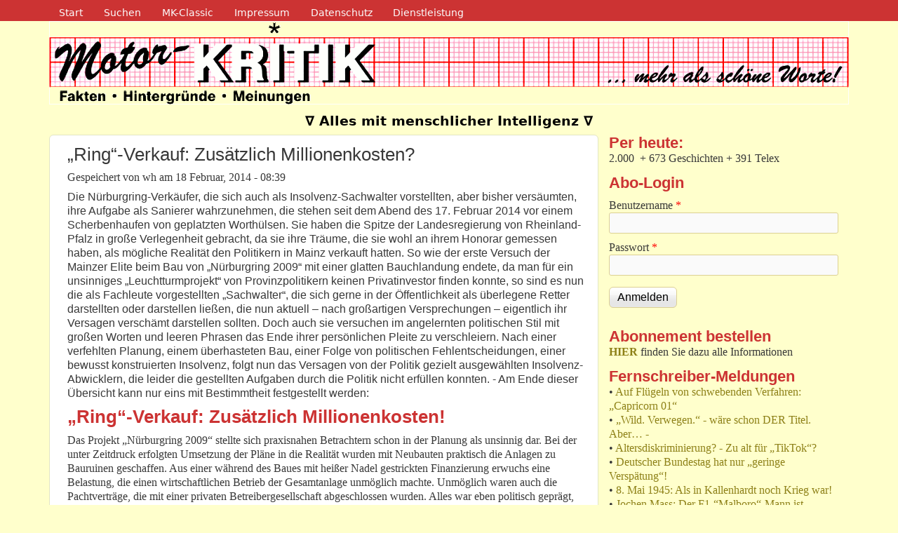

--- FILE ---
content_type: text/html; charset=utf-8
request_url: https://www.motor-kritik.de/node/784
body_size: 15368
content:
<!DOCTYPE html>
<!--[if lt IE 7]><html class="lt-ie9 lt-ie8 lt-ie7" lang="de" dir="ltr"><![endif]-->
<!--[if IE 7]><html class="lt-ie9 lt-ie8" lang="de" dir="ltr"><![endif]-->
<!--[if IE 8]><html class="lt-ie9" lang="de" dir="ltr"><![endif]-->
<!--[if gt IE 8]><!--><html lang="de" dir="ltr" prefix="content: http://purl.org/rss/1.0/modules/content/ dc: http://purl.org/dc/terms/ foaf: http://xmlns.com/foaf/0.1/ og: http://ogp.me/ns# rdfs: http://www.w3.org/2000/01/rdf-schema# sioc: http://rdfs.org/sioc/ns# sioct: http://rdfs.org/sioc/types# skos: http://www.w3.org/2004/02/skos/core# xsd: http://www.w3.org/2001/XMLSchema#"><!--<![endif]-->
<head>
<meta charset="utf-8" />
<meta name="Generator" content="Drupal 7 (http://drupal.org)" />
<link rel="canonical" href="/node/784" />
<link rel="shortlink" href="/node/784" />
<meta name="viewport" content="width=device-width, initial-scale=1" />
<meta name="MobileOptimized" content="width" />
<meta name="HandheldFriendly" content="1" />
<meta name="apple-mobile-web-app-capable" content="yes" />
<title>„Ring“-Verkauf: Zusätzlich Millionenkosten? | Motor-Kritik.de</title>
<link type="text/css" rel="stylesheet" href="https://motor-kritik.de/sites/default/files/css/css_xE-rWrJf-fncB6ztZfd2huxqgxu4WO-qwma6Xer30m4.css" media="all" />
<link type="text/css" rel="stylesheet" href="https://motor-kritik.de/sites/default/files/css/css_mxbvRAV0_YoXwGCXbsQzCkegc1pXHICzfd8PPQD9YE4.css" media="all" />
<link type="text/css" rel="stylesheet" href="https://motor-kritik.de/sites/default/files/css/css_SmD7CNZrKPAbBG1KqHfRi6K0gBk_sEIsYhNE1OS2JS0.css" media="all" />
<link type="text/css" rel="stylesheet" href="https://motor-kritik.de/sites/default/files/css/css_jiiRl_NyamgxXFiCB68H5mKylb160W5tkykBpDqMmqk.css" media="all" />
<link type="text/css" rel="stylesheet" href="https://motor-kritik.de/sites/default/files/css/css_rP5iJ-BWw4FVpOe_fVdjUyvLTPm1N_h8l6xOGKgf73Y.css" media="screen" />
<link type="text/css" rel="stylesheet" href="https://motor-kritik.de/sites/default/files/css/css_cEkSKWQY5WQDvDq6b7AWtfiOc1OzzPl7a3MoOvDapis.css" media="all" />
<link type="text/css" rel="stylesheet" href="https://motor-kritik.de/sites/default/files/css/css_47DEQpj8HBSa-_TImW-5JCeuQeRkm5NMpJWZG3hSuFU.css" media="print" />
<link type="text/css" rel="stylesheet" href="https://motor-kritik.de/sites/default/files/css/css_3auMbAUR6PA-1JPPD3UF9etjMTNjvhL9SME7CQSeyAg.css" media="only screen" />
<link type="text/css" rel="stylesheet" href="https://motor-kritik.de/sites/default/files/css/css_J1oqakBMekIMkHJYJTJjAhebjheNRc9xbDyBzZkNQ7E.css" media="screen" />
<link type="text/css" rel="stylesheet" href="https://motor-kritik.de/sites/default/files/css/css_QgkazcG_RqB5Qzs1Ax0kFxHBgaMZTo74w8uIYa0qDhI.css" media="all" />
<link type="text/css" rel="stylesheet" href="https://motor-kritik.de/sites/default/files/css/css_47DEQpj8HBSa-_TImW-5JCeuQeRkm5NMpJWZG3hSuFU.css" media="only screen" />

<!--[if lt IE 9]>
<link type="text/css" rel="stylesheet" href="https://motor-kritik.de/sites/default/files/css/css_hmDqXS-Uala9rcfxculaXPMQtm1a7st8Qql_7eGTbNY.css" media="screen" />
<![endif]-->
<script type="text/javascript" src="https://motor-kritik.de/sites/default/files/js/js_YD9ro0PAqY25gGWrTki6TjRUG8TdokmmxjfqpNNfzVU.js"></script>
<script type="text/javascript" src="https://motor-kritik.de/sites/default/files/js/js_GluWRyjiA79S9AsyASKU0sX_insPwwr2aj-g071sS74.js"></script>
<script type="text/javascript" src="https://motor-kritik.de/sites/default/files/js/js_n47-GZNDrapD-xqFlCCAtXMBBWDUdddPtBXS91E0iGk.js"></script>
<script type="text/javascript" src="https://motor-kritik.de/sites/default/files/js/js_fXYvoFfqa5VjjzJcG5wO1KUOBMnDOWACTxNo4pannM4.js"></script>
<script type="text/javascript" src="https://motor-kritik.de/sites/default/files/js/js_c58DeiqIyszP0v2tn4K8ev-Wt2vZiz-LEghNTBJISX0.js"></script>
<script type="text/javascript">
<!--//--><![CDATA[//><!--
jQuery.extend(Drupal.settings, {"basePath":"\/","pathPrefix":"","setHasJsCookie":0,"ajaxPageState":{"theme":"mk","theme_token":"WrouRRlRwptu1mftqbKIgCP_YajrasNIGTunR-u9GR0","js":{"misc\/jquery.js":1,"misc\/jquery-extend-3.4.0.js":1,"misc\/jquery-html-prefilter-3.5.0-backport.js":1,"misc\/jquery.once.js":1,"misc\/drupal.js":1,"misc\/ui\/jquery.ui.core.min.js":1,"misc\/ui\/jquery.ui.widget.min.js":1,"misc\/ui\/jquery.effects.core.min.js":1,"misc\/ui\/jquery.ui.position.min.js":1,"misc\/ui\/jquery.ui.position-1.13.0-backport.js":1,"misc\/ui\/jquery.ui.autocomplete.min.js":1,"misc\/jquery.cookie.js":1,"misc\/jquery.form.js":1,"misc\/form-single-submit.js":1,"misc\/ajax.js":1,"sites\/all\/modules\/admin_menu\/admin_devel\/admin_devel.js":1,"sites\/all\/modules\/back_to_top\/js\/back_to_top.js":1,"public:\/\/languages\/de_BqkpGZ7Pa57V70AARvh5_HDnbcaA1OVz--jl8Hx3tB4.js":1,"sites\/all\/libraries\/colorbox\/jquery.colorbox-min.js":1,"sites\/all\/libraries\/DOMPurify\/dist\/purify.min.js":1,"sites\/all\/modules\/colorbox\/js\/colorbox.js":1,"sites\/all\/modules\/colorbox\/styles\/default\/colorbox_style.js":1,"sites\/all\/modules\/colorbox\/js\/colorbox_load.js":1,"sites\/all\/modules\/colorbox\/js\/colorbox_inline.js":1,"sites\/all\/modules\/search_autocomplete\/js\/jquery.autocomplete.js":1,"misc\/progress.js":1,"sites\/all\/modules\/fivestar\/js\/fivestar.ajax.js":1,"sites\/all\/modules\/fivestar\/js\/fivestar.js":1,"sites\/all\/modules\/extlink\/js\/extlink.js":1,"sites\/all\/themes\/adaptivetheme\/adaptivetheme\/at_core\/scripts\/scalefix.js":1,"sites\/all\/themes\/adaptivetheme\/adaptivetheme\/at_core\/scripts\/outside-events.js":1,"sites\/all\/themes\/adaptivetheme\/adaptivetheme\/at_core\/scripts\/menu-toggle.js":1},"css":{"modules\/system\/system.base.css":1,"modules\/system\/system.menus.css":1,"modules\/system\/system.messages.css":1,"modules\/system\/system.theme.css":1,"misc\/ui\/jquery.ui.core.css":1,"misc\/ui\/jquery.ui.theme.css":1,"misc\/ui\/jquery.ui.autocomplete.css":1,"modules\/comment\/comment.css":1,"modules\/field\/theme\/field.css":1,"modules\/node\/node.css":1,"modules\/poll\/poll.css":1,"modules\/search\/search.css":1,"modules\/user\/user.css":1,"sites\/all\/modules\/extlink\/css\/extlink.css":1,"sites\/all\/modules\/views\/css\/views.css":1,"sites\/all\/modules\/back_to_top\/css\/back_to_top.css":1,"sites\/all\/modules\/ckeditor\/css\/ckeditor.css":1,"sites\/all\/modules\/colorbox\/styles\/default\/colorbox_style.css":1,"sites\/all\/modules\/ctools\/css\/ctools.css":1,"sites\/all\/modules\/search_autocomplete\/css\/themes\/user-blue.css":1,"sites\/all\/modules\/search_autocomplete\/css\/themes\/basic-green.css":1,"sites\/all\/modules\/fivestar\/css\/fivestar.css":1,"sites\/all\/modules\/fivestar\/widgets\/oxygen\/oxygen.css":1,"sites\/all\/themes\/adaptivetheme\/adaptivetheme\/at_core\/css\/at.settings.style.headings.css":1,"sites\/all\/themes\/adaptivetheme\/adaptivetheme\/at_core\/css\/at.settings.style.image.css":1,"sites\/all\/themes\/adaptivetheme\/adaptivetheme\/at_core\/css\/at.layout.css":1,"sites\/all\/themes\/corolla\/css\/html-elements.css":1,"sites\/all\/themes\/corolla\/css\/forms.css":1,"sites\/all\/themes\/corolla\/css\/tables.css":1,"sites\/all\/themes\/corolla\/css\/page.css":1,"sites\/all\/themes\/corolla\/css\/articles.css":1,"sites\/all\/themes\/corolla\/css\/comments.css":1,"sites\/all\/themes\/corolla\/css\/fields.css":1,"sites\/all\/themes\/corolla\/css\/blocks.css":1,"sites\/all\/themes\/corolla\/css\/navigation.css":1,"sites\/all\/themes\/corolla\/css\/fonts.css":1,"sites\/all\/themes\/corolla\/css\/corolla.settings.style.css":1,"sites\/all\/themes\/mk\/color\/colors.css":1,"sites\/all\/themes\/mk\/css\/mk.css":1,"sites\/all\/themes\/mk\/css\/print.css":1,"public:\/\/adaptivetheme\/mk_files\/mk.responsive.layout.css":1,"public:\/\/adaptivetheme\/mk_files\/mk.fonts.css":1,"public:\/\/adaptivetheme\/mk_files\/mk.menutoggle.css":1,"public:\/\/adaptivetheme\/mk_files\/mk.responsive.styles.css":1,"public:\/\/adaptivetheme\/mk_files\/mk.lt-ie9.layout.css":1}},"colorbox":{"transition":"elastic","speed":"350","opacity":"0.85","slideshow":false,"slideshowAuto":true,"slideshowSpeed":"2500","slideshowStart":"start slideshow","slideshowStop":"stop slideshow","current":"{current} von {total}","previous":"\u00ab voriges","next":"n\u00e4chstes \u00bb","close":"Schlie\u00dfen","overlayClose":true,"returnFocus":true,"maxWidth":"98%","maxHeight":"98%","initialWidth":"300","initialHeight":"250","fixed":true,"scrolling":true,"mobiledetect":true,"mobiledevicewidth":"1024px","file_public_path":"\/sites\/default\/files","specificPagesDefaultValue":"admin*\nimagebrowser*\nimg_assist*\nimce*\nnode\/add\/*\nnode\/*\/edit\nprint\/*\nprintpdf\/*\nsystem\/ajax\nsystem\/ajax\/*"},"back_to_top":{"back_to_top_button_trigger":"100","back_to_top_button_text":"Back to top","#attached":{"library":[["system","ui"]]}},"search_autocomplete":{"form1":{"selector":"#search-form[action=\u0022\/search\/node\u0022] #edit-keys","minChars":"3","max_sug":"15","type":"internal","datas":"https:\/\/motor-kritik.de\/search_autocomplete\/autocomplete\/1\/","fid":"1","theme":"basic-green","auto_submit":"1","auto_redirect":"1"},"form2":{"selector":"#search-form[action=\u0022\/search\/user\u0022] #edit-keys","minChars":"3","max_sug":"15","type":"internal","datas":"https:\/\/motor-kritik.de\/search_autocomplete\/autocomplete\/2\/","fid":"2","theme":"user-blue","auto_submit":"1","auto_redirect":"1"},"form3":{"selector":"#edit-search-block-form--2","minChars":"3","max_sug":"15","type":"internal","datas":"https:\/\/motor-kritik.de\/search_autocomplete\/autocomplete\/3\/","fid":"3","theme":"basic-green","auto_submit":"1","auto_redirect":"1"}},"urlIsAjaxTrusted":{"\/search\/node":true,"\/system\/ajax":true,"\/node\/784":true,"\/node\/784?destination=node\/784":true,"\/comment\/2047":true},"ajax":{"edit-vote--2":{"callback":"fivestar_ajax_submit","event":"change","url":"\/system\/ajax","submit":{"_triggering_element_name":"vote"}}},"extlink":{"extTarget":"_blank","extClass":"ext","extLabel":"(link is external)","extImgClass":0,"extIconPlacement":"append","extSubdomains":1,"extExclude":"motor-kritik\\.biz | motor-kritik\\.info","extInclude":"","extCssExclude":"","extCssExplicit":"","extAlert":"_blank","extAlertText":"Dieser Link f\u00fchrt Sie zu einer externe webSeite. Wir sind nicht verantwortlich f\u00fcr den Inhalt externer webSeiten.\r\nThis link will take you to an external web site. We are not responsible for their content.","mailtoClass":"mailto","mailtoLabel":"(link sends e-mail)","extUseFontAwesome":false},"adaptivetheme":{"mk":{"layout_settings":{"bigscreen":"two-sidebars-right","tablet_landscape":"two-sidebars-right-stack","tablet_portrait":"one-col-stack","smalltouch_landscape":"one-col-stack","smalltouch_portrait":"one-col-stack"},"media_query_settings":{"bigscreen":"only screen and (min-width:1025px)","tablet_landscape":"only screen and (min-width:769px) and (max-width:1024px)","tablet_portrait":"only screen and (min-width:481px) and (max-width:768px)","smalltouch_landscape":"only screen and (min-width:321px) and (max-width:480px)","smalltouch_portrait":"only screen and (max-width:320px)"},"menu_toggle_settings":{"menu_toggle_tablet_portrait":"false","menu_toggle_tablet_landscape":"false"}}}});
//--><!]]>
</script>
<!--[if lt IE 9]>
<script src="https://motor-kritik.de/sites/all/themes/adaptivetheme/adaptivetheme/at_core/scripts/html5.js?t86k14"></script>
<![endif]-->
</head>
<body class="html not-front not-logged-in one-sidebar sidebar-first page-node page-node- page-node-784 node-type-article site-name-hidden atr-7.x-3.x lang-de site-name-motor-kritikde section-node color-scheme-custom mk bs-n bb-n mb-dd rc-6 rct-6">
  <div id="skip-link" class="nocontent">
    <a href="#main-content" class="element-invisible element-focusable">Direkt zum Inhalt</a>
  </div>
    <div id="page-wrapper">
  <div id="page" class="page ssc-n ssw-b ssa-c sss-n btc-n btw-b bta-l bts-n ntc-n ntw-n nta-l nts-n ctc-n ctw-n cta-l cts-n ptc-n ptw-n pta-l pts-n at-mt">

          <div id="menu-bar-wrapper">
        <div class="container clearfix">
          <div id="menu-bar" class="nav clearfix"><nav id="block-system-navigation" class="block block-system block-menu menu-wrapper menu-bar-wrapper clearfix odd first last block-count-1 block-region-menu-bar block-navigation"  role="navigation">  
      <h2 class="element-invisible block-title">Navigation</h2>
  
  <ul class="menu clearfix"><li class="first leaf menu-depth-1 menu-item-421"><a href="/" title="">Start</a></li><li class="leaf menu-depth-1 menu-item-202"><a href="/search" title="">Suchen</a></li><li class="leaf menu-depth-1 menu-item-464"><a href="https://classic.motor-kritik.de" title="Classic-Version von Motor-KRITIK.de (von 1997 bis Oktober 2011)">MK-Classic</a></li><li class="leaf menu-depth-1 menu-item-420"><a href="/impressum" title="">Impressum</a></li><li class="leaf menu-depth-1 menu-item-8318"><a href="/datenschutz" title="">Datenschutz</a></li><li class="last leaf menu-depth-1 menu-item-1008"><a href="https://motor-kritik.biz" title="Dienstleistungen von Wilhelm Hahne">Dienstleistung</a></li></ul>
  </nav></div>        </div>
      </div>
    
    <div id="header-wrapper">
      <div class="container clearfix">

        <header class="clearfix with-logo" role="banner">

                      <div id="branding" class="branding-elements clearfix">

                              <div id="logo">
                  <a href="/"><img class="site-logo" typeof="foaf:Image" src="https://motor-kritik.de/sites/default/files/logo-motor-kritik_3.png" alt="Motor-Kritik.de" /></a>                </div>
              
                              <div class="h-group" id="name-and-slogan">

                                      <h1 class="element-invisible" id="site-name"><a href="/" title="Startseite">Motor-Kritik.de</a></h1>
                  
                                      <h2 id="site-slogan">∇ Alles mit menschlicher Intelligenz ∇</h2>
                  
                </div>
              
            </div>
          
          
        </header>

      </div>
    </div>

    
    
    
    <div id="content-wrapper">
      <div class="container">

        <div id="columns">
          <div class="columns-inner clearfix">

            <div id="content-column">
              <div class="content-inner">

                
                <section id="main-content" role="main">

                  
                  <div class="content-margin">
                    <div class="content-style">

                      
                      
                      
                                              <header class="clearfix">
                          <h1 id="page-title">
                            „Ring“-Verkauf: Zusätzlich Millionenkosten?                          </h1>
                        </header>
                      
                      
                      
                      <div id="content">
                        <div class="region region-content"><div id="block-system-main" class="block block-system no-title odd first block-count-2 block-region-content block-main" >  
  
  <article id="node-784" class="node node-article node-promoted article odd node-full ia-l clearfix" about="/node/784" typeof="sioc:Item foaf:Document" role="article">
  <div class="node-inner">

    
              <header class="node-header">

        
                  <p class="submitted"><span property="dc:date dc:created" content="2014-02-18T08:39:58+01:00" datatype="xsd:dateTime" rel="sioc:has_creator">Gespeichert von <span class="username" xml:lang="" about="/user/1" typeof="sioc:UserAccount" property="foaf:name" datatype="">wh</span> am <time datetime="2014-02-18T08:39:58+0100">18 Februar, 2014 - 08:39</time></span></p>
        
      </header>
        <span property="dc:title" content="„Ring“-Verkauf: Zusätzlich Millionenkosten?" class="rdf-meta element-hidden"></span><span property="sioc:num_replies" content="0" datatype="xsd:integer" class="rdf-meta element-hidden"></span>
    <div class="node-content">
    <!-- ct 20161124 eingefügt -->
    <!-- eingefügt Ende -->
    <div class="field field-name-body field-type-text-with-summary field-label-hidden view-mode-full"><div class="field-items"><div class="field-item even" property="content:encoded"><h4>
	Die Nürburgring-Verkäufer, die sich auch als Insolvenz-Sachwalter vorstellten, aber bisher versäumten, ihre Aufgabe als Sanierer wahrzunehmen, die stehen seit dem Abend des 17. Februar 2014 vor einem Scherbenhaufen von geplatzten Worthülsen. Sie haben die Spitze der Landesregierung von Rheinland-Pfalz in große Verlegenheit gebracht, da sie ihre Träume, die sie wohl an ihrem Honorar gemessen haben, als mögliche Realität den Politikern in Mainz verkauft hatten. So wie der erste Versuch der Mainzer Elite beim Bau von „Nürburgring 2009“ mit einer glatten Bauchlandung endete, da man für ein unsinniges „Leuchtturmprojekt“ von Provinzpolitikern keinen Privatinvestor finden konnte, so sind es nun die als Fachleute vorgestellten „Sachwalter“, die sich gerne in der Öffentlichkeit als überlegene Retter darstellten oder darstellen ließen, die nun aktuell – nach großartigen Versprechungen – eigentlich ihr Versagen verschämt darstellen sollten. Doch auch sie versuchen im angelernten politischen Stil mit großen Worten und leeren Phrasen das Ende ihrer persönlichen Pleite zu verschleiern. Nach einer verfehlten Planung, einem überhasteten Bau, einer Folge von politischen Fehlentscheidungen, einer bewusst konstruierten Insolvenz, folgt nun das Versagen von der Politik gezielt ausgewählten Insolvenz-Abwicklern, die leider die gestellten Aufgaben durch die Politik nicht erfüllen konnten. - Am Ende dieser Übersicht kann nur eins mit Bestimmtheit festgestellt werden:</h4>
<!--break--><h2>
	„Ring“-Verkauf: Zusätzlich Millionenkosten!</h2>
<p>
	Das Projekt „Nürburgring 2009“ stellte sich praxisnahen Betrachtern schon in der Planung als unsinnig dar. Bei der unter Zeitdruck erfolgten Umsetzung der Pläne in die Realität wurden mit Neubauten praktisch die Anlagen zu Bauruinen geschaffen. Aus einer während des Baues mit heißer Nadel gestrickten Finanzierung erwuchs eine Belastung, die einen wirtschaftlichen Betrieb der Gesamtanlage unmöglich machte. Unmöglich waren auch die Pachtverträge, die mit einer privaten Betreibergesellschaft abgeschlossen wurden. Alles war eben politisch geprägt, an der Selbstdarstellung von Einzelpersonen ausgerichtet. Nur dass im normalen Geschäftsleben andere Gesetzmäßigkeiten herrschen als bei politischen Visionären.</p>
<p>
	So war ein Ende mit Schrecken vorgegeben. Die Insolvenz einer Landesgesellschaft wirkte wie ein kleiner Schock. Damit sollte dann ein Strich gezogen und ein Neuanfang versucht werden. - Träumte man in Mainz.</p>
<p>
	Aber wieder einmal mit irren Plänen und falschen Leuten. So müsste man am 17. Februar 2014 um 23:59 Minuten und 59 Sekunden eigentlich wieder einmal einen Strich gezogen haben um nüchtern bilanzieren zum können, dass auf ein Versagen ein Versagen – und wieder ein Versagen folgte. Aber man blickt – wie auch schon vorher – angestrengt nach vorne.</p>
<p>
	„Wir müssen nach vorne schauen“, ist die Worthülse aller Politiker, die nicht den Mut haben, sich für ein – jetzt zurückliegendes – Versagen zu entschuldigen, aus den Fehlern zu lernen und das Steuer denen zu überlassen, die etwas vom Steuern verstehen.</p>
<p>
	Gestern standen die Herren am Abgrund. Heute sind sie schon einen Schritt weiter. - Das beschreibt exakt die Situation der Mainzer Politiker und ihrer Berater. - Die Grund-Idee war theoretisch gut. - Nur war die Umsetzung in der Realität nicht möglich. - Es war eben alles ein wenig realitätsfern. - Man sollte das endlich begreifen!</p>
<ul><li>
		Ein Insolvenzgericht hatte entsprechend der Gesetzmäßigkeiten einer Insolvenz in Eigenverwaltung kaum eine Möglichkeit einzugreifen.</li>
<li>
		Spitzen-Politiker vertrauten Beratern, die ihrer Erfahrung vertrauten, aber nicht ihren Helfern trauen konnten.</li>
<li>
		Sachwalter vertrauten ihrer Bedeutung und Wirkung von Drohungen und Worthülsen auf „das dumme Volk“.</li>
<li>
		Pietro Nuvoloni vertraut dem Eindruck, den die Höhe seiner Rechnungen vermittelt.</li>
<li>
		Bieter um den Nürburgring vertrauten dem Druck, dem sich die Politik selber ausgesetzt hat.</li>
</ul><p>
	Warum hat man sich nicht an der Realität orientiert, die auch durch die immer stärker werdenden Reaktionen von Nürburgring-Bürgerinitiativen deutlich wurden?</p>
<p>
	Ein immer deutlicher werdender Realitätsverlust im Umfeld der Mainzer Politik kann schließlich nicht zum Maßstab des Handelns werden.</p>
<p>
	Natürlich existiert ein funktionierendes Netzwerk zwischen Politik und Presse, wozu man in diesem Fall natürlich auch ein Mainzer Fernsehen rechnen muss. Aber dort fehlende – weil von der Politik unerwünschte Informationen – erreichen auch über andere Kanäle die Bürger. Die digitale Realität kann „Netzwerke von gestern“ auflösen und zerstören.</p>
<p>
	Man hat sich verkalkuliert, wird das angestrebte Ziel - die schnelle Trennung von einem Problemfall – nicht erreichen. Also sollte man sich um die „Normalisierung“ der Abwicklung bemühen, die – wie von Motor-KRITIK schon dargestellt – zunächst darin bestehen muss, die Nürburgring GmbH entsprechend dem eigentlich ursprünglichen Auftrag zu sanieren.</p>
<p>
	Hier wird die EU in Brüssel nicht im Wege stehen, wenn man in vernünftigen Gesprächen gemeinsam nach einer Lösung sucht, die den wesentlichen Ansprüchen aller Beteiligten gerecht wird. Solche Gespräche, deren Inhalt sicherlich dem einem und dem anderen Gesprächspartner manchmal wehe tun müssen, wurden bisher nicht geführt.</p>
<p>
	Das Ende der Märchenstunden ist gekommen. Wer das begriffen hat, ist sicherlich die Landeschefin Malu Dreyer. Die „Schmeißfliegen“ der SPD gehören leider nicht dazu, führen ein Eigenleben nach dem Motto: Millionen Fliegen können nicht irren. - Und fliegen auf Sch.....!</p>
<p>
	Entsprechend sind die Ergebnisse. Wie am inzwischen vermeldeten Ergebnis der vereinigten Verkaufsbemühungen von KPMG und Insolvenz-Sachwalter zu messen ist:</p>
<ul><li>
		Man vermeldet ein verbindliches Angebot der H.I.G. - Na, was denn sonst? - Man vermeldet nicht, dass die in diesem Angebot vermerkten Zahlen eine Besonderheit aufweisen. Und wer spricht vom Hang zu „Briefkastenfirmen“ dieser Fonds-Gesellschaft?</li>
<li>
		Auch Capricorn empfindet sich als „noch im Rennen“. Dem Teilhaber an der noch (evtl.) zu gründenden „Capricorn Nürburgring GmbH“, Dr. Heinemann, war es in letzter Sekunde gelungen, die vorgesehene Finanzierung des Projekts noch etwas aufzufrischen.</li>
<li>
		Alle Abteilungsleiter am Nürburgring sind über die zu verwendenden Formulierungen (Sprachregelungen) „zur Sache“ informiert. - Über das bereits angedachte Schicksal der „Grüne Hölle“ gilt es zu schweigen.</li>
<li>
		Pietro Nuvoloni ist mit wertig klingenden Begriffen wie „Signing“ und „Closing“ tätig geworden und hat die Verwendung interner Sprachregelungen gegenüber dpa plakativ demonstriert (Zitat): „Wenn kein «zuschlagfähiges Angebot» eingehe, «werde der Säckel wieder aufgemacht», sagte Nuvoloni. Heißt: Der Verkaufsprozess werde verlängert und auch bislang «geparkte» Angebote, wie etwa auch das des ADAC, würden neu herangezogen. «Bisher haben wir keinen einzigen Bieter vom Investorenprozess ausgeschlossen», sagte er.“ (Zitat Ende)</li>
</ul><p>
	In Mainz hat man am vergangenen Wochenende schon aufgeregt getagt, weil den Politikern nach einem Besuch von WIR SIND NÜRBURGRING in der Mainzer Landeshauptstadt deutlich wurde, dass sich ein Verkauf nicht so einfach argumentieren lassen würde. - Bürger sind auch Wähler und leider in 2014 nicht mehr von der Naivität wie in den frühen 50ern.</p>
<p>
	Es geht nicht – was nicht geht. In der Realität unseres Wirtschaftssystems gibt es keine Wunder, sondern nur gute oder schlechte Ergebnisse von Aktionen, die sich entweder an der Welt in der wir leben oder Visionen orientieren. - Politiker müssen Visionen haben, hat mir einmal Eveline Lemke gesagt. Und sie hat sich damit – inzwischen – weit von dem entfernt, was ihre Wähler von ihr sinnvoller Weise erwarten.</p>
<p>
	Und wenn man die Umschreibungen einer Niederlage vernimmt, mit der Pietro Nuvoloni gestern in Sachen Nürburgring-Verkauf die Medien versorgte, dann kann einem schon schlecht werden.</p>
<p>
	Halten wir nach dem 17. Februar 2014, 24:00 Uhr, einfach fest:</p>
<blockquote><p>
		Es gibt keine Bieter für den Nürburgring, die von der Höhe ihres Gebots her, der vorgeschlagenen Finanzierung, von ihrer Struktur, den vorlegten Konzepten, ihren Möglichkeiten als Betreiber des Nürburgrings insgesamt, als akzeptiert empfunden werden können. - Weder vom politischen Mainz, noch – schon aus wettbewerbsrechtlichen Gründen – von der EU, erst recht nicht von den Bürgern der Region.</p>
</blockquote>
<p>
	Motor-KRITIK sagt voraus:</p>
<blockquote><p>
		Es wird auch in den nächsten Monaten keine Bieter der Art geben, die eigentlich im Interesse der Allgemeinheit – und deren Ansprüchen – erwünscht sind und gleichzeitig die Ansprüche der Politiker in Mainz und der EU erfüllen.</p>
</blockquote>
<p>
	Also sollte man sich um die Sanierung der Nürburgring GmbH bemühen, einen Insolvenzplan erstellen und das Land Rheinland-Pfalz, die Landesregierung, sollte sich bewusst werden, dass sie eine Verantwortung gegenüber ihren Bürgern hat.</p>
<p>
	Die KPMG kann ja derweil weiter – gegen Honorar natürlich – auf die Such nach neuen Bietern gehen. Mit der H.I.G. hatte sie schließlich schon eine respektable Leistung erbracht. Nun sollte sie nicht vergessen, dass praktisch direkt vor ihrem Firmensitz eine „Notrufsäule“ steht:</p>
<p>
	<a class="colorbox colorbox-insert-image" href="http://motor-kritik.de/sites/default/files/field/image/2014021801.jpg" rel="gallery-all"><img alt="" class="image-thumbnail" src="http://motor-kritik.de/sites/default/files/styles/thumbnail/public/field/image/2014021801.jpg" style="float:left" /></a></p>
<p>
	<br />
	Könnte ja sein, dass über einen so hergestellten Kontakt eine Problem-Lösung möglich ist. - Selbst ein Pietro Nuvoloni vermag ja nichts auszuschließen. - Aber bei allem nicht vergessen, was sich bei BILD seit gestern Abend im Internet so liest:</p>
<blockquote><p>
		„Schnell sind auf dem Nürburgring nur die Rennwagen...“</p>
</blockquote>
<h6>
	MK/Wilhelm Hahne</h6>
</div></div></div><div class="field field-name-field-bewertung field-type-fivestar field-label-hidden view-mode-full"><div class="field-items"><div class="field-item even"><form class="fivestar-widget" action="/node/784" method="post" id="fivestar-custom-widget" accept-charset="UTF-8"><div><div  class="clearfix fivestar-average-text fivestar-user-stars fivestar-form-item fivestar-oxygen"><div class="form-item form-type-fivestar form-item-vote">
 <div class="form-item form-type-select form-item-vote">
 <select id="edit-vote--2" name="vote" class="form-select"><option value="-">Bewertung auswählen</option><option value="20">Give „Ring“-Verkauf: Zusätzlich Millionenkosten? 1/5</option><option value="40">Give „Ring“-Verkauf: Zusätzlich Millionenkosten? 2/5</option><option value="60">Give „Ring“-Verkauf: Zusätzlich Millionenkosten? 3/5</option><option value="80">Give „Ring“-Verkauf: Zusätzlich Millionenkosten? 4/5</option><option value="100">Give „Ring“-Verkauf: Zusätzlich Millionenkosten? 5/5</option></select>
<div class="description"><div class="fivestar-summary fivestar-summary-average-count"><span class="average-rating">Durchschnitt: <span >4.8</span></span> <span class="total-votes">(bei <span >50</span> Bewertungen)</span></div></div>
</div>

</div>
</div><input class="fivestar-submit form-submit" type="submit" id="edit-fivestar-submit" name="op" value="Bewerten" /><input type="hidden" name="form_build_id" value="form-4b83NlTyKC-lRHE6eUPIWN5c79X5Vd0lSFYeke9f168" />
<input type="hidden" name="form_id" value="fivestar_custom_widget" />
</div></form></div></div></div><section class="field field-name-field-kategorie field-type-taxonomy-term-reference field-label-above view-mode-full"><h2 class="field-label">Kategorie:&nbsp;</h2><ul class="field-items"><li class="field-item even"><a href="/2014" typeof="skos:Concept" property="rdfs:label skos:prefLabel" datatype="">2014</a></li><li class="field-item odd"><a href="/2014-02" typeof="skos:Concept" property="rdfs:label skos:prefLabel" datatype="">2014-02</a></li></ul></section>    </div>

          <nav class="clearfix"><ul class="links inline"><li class="comment_forbidden first last"><span>Zum Verfassen von Kommentaren bitte <a href="/user/login?destination=node/784%23comment-form">Anmelden</a>.</span></li></ul></nav>
    
    
  </div>
</article>

  </div><section id="block-block-10" class="block block-block even last block-count-3 block-region-content block-10" >  
      <h2 class="block-title"> &quot;Anstoß&quot; für Leser – nicht nur für Abonnement-Interessierte!</h2>
  
  <p style="margin-bottom: 0cm; line-height: 100%">
	 </p>
<p style="margin-bottom: 0cm; line-height: 100%">
	Lieber Leser,</p>
<p style="margin-bottom: 0cm; line-height: 100%">
	 </p>
<p style="margin-bottom: 0cm; line-height: 100%">
	<span style="font-style: normal"><b>Motor-KRITIK</b></span> <strong>ist vollkommen werbefrei</strong>, aber – darum – auch ein wenig abhängig von seinen Lesern. - Oder anders: Von Einnahmen. - Ausgaben haben ich genug! - Und nicht alle Leser mögen sich gleich für ein Abo entscheiden. - Obwohl: Volltanken ist evtl. teurer!<br />
	 </p>
<p style="margin-bottom: 0cm; line-height: 100%">
	Wenn Sie ab und an mal auf diesen Seiten vorbei schauen und Ihnen die hier gebotene "alte Art" von Journalismus gefällt, dann machen sie doch einfach ihre Zustimmung durch eine kleine Spende deutlich. - Auch kleine Beträge können – per Saldo – eine große Hilfe und Unterstützung sein!<br />
	 </p>
<p style="margin-bottom: 0cm; line-height: 100%">
	<span style="font-style: normal"><b>Auch wenn Sie Abonnent werden wollen </b></span>- finden Sie<a href="https://motor-kritik.de/abo"> <span style="font-style: normal"><b>HIER</b></span></a><b> meine Kontendaten! </b></p>
<p style="margin-bottom: 0cm; line-height: 100%">
	 </p>
<p style="margin-bottom: 0cm; line-height: 100%">
	<strong>Danke!</strong></p>

  </section></div>                      </div>

                      
                    </div>
                  </div>

                </section>

                
              </div>
            </div>

            <div class="region region-sidebar-first sidebar"><div class="region-inner clearfix"><section id="block-block-12" class="block block-block odd first block-count-4 block-region-sidebar-first block-12" ><div class="block-inner clearfix">  
      <h2 class="block-title">Per heute:</h2>
  
  <div class="block-content content"><p>
	2.000  + 673 Geschichten + 391 Telex</p>
</div>
  </div></section><section id="block-user-login" class="block block-user even block-count-5 block-region-sidebar-first block-login"  role="form"><div class="block-inner clearfix">  
      <h2 class="block-title">Abo-Login</h2>
  
  <div class="block-content content"><form action="/node/784?destination=node/784" method="post" id="user-login-form" accept-charset="UTF-8"><div><div class="form-item form-type-textfield form-item-name">
  <label for="edit-name">Benutzername <span class="form-required" title="Diese Angabe wird benötigt.">*</span></label>
 <input type="text" id="edit-name" name="name" value="" size="15" maxlength="60" class="form-text required" />
</div>
<div class="form-item form-type-password form-item-pass">
  <label for="edit-pass">Passwort <span class="form-required" title="Diese Angabe wird benötigt.">*</span></label>
 <input type="password" id="edit-pass" name="pass" size="15" maxlength="128" class="form-text required" />
</div>
<input type="hidden" name="form_build_id" value="form-iFUJw-4Fi_e8YMFUUgQVkjKEKJ0MQlwqwrZzGGWCBjs" />
<input type="hidden" name="form_id" value="user_login_block" />
<div class="form-actions form-wrapper" id="edit-actions"><input type="submit" id="edit-submit" name="op" value="Anmelden" class="form-submit" /></div></div></form></div>
  </div></section><section id="block-block-11" class="block block-block odd block-count-6 block-region-sidebar-first block-11" ><div class="block-inner clearfix">  
      <h2 class="block-title">Abonnement bestellen</h2>
  
  <div class="block-content content"><p>
	<strong><a href="/abo">HIER</a></strong> finden Sie dazu alle Informationen</p>
</div>
  </div></section><section id="block-views-telex-block" class="block block-views even block-count-7 block-region-sidebar-first block-telex-block" ><div class="block-inner clearfix">  
      <h2 class="block-title">Fernschreiber-Meldungen</h2>
  
  <div class="block-content content"><div class="view view-telex view-id-telex view-display-id-block system-base-css sytstem-menus-css system-messages-css system-theme-css style-css view-dom-id-6a919417669df9595def4fe79d04c483">
        
  
  
      <div class="view-content">
        <div class="views-row views-row-1 views-row-odd views-row-first">
      
  <div class="views-field views-field-title">    <span class="views-label views-label-title">•</span>    <span class="field-content"><a href="/node/2626">Auf Flügeln von schwebenden Verfahren: „Capricorn 01“</a></span>  </div>  
  <div class="views-field views-field-edit-node">        <span class="field-content"></span>  </div>  </div>
  <div class="views-row views-row-2 views-row-even">
      
  <div class="views-field views-field-title">    <span class="views-label views-label-title">•</span>    <span class="field-content"><a href="/node/2606">„Wild. Verwegen.“ - wäre schon DER Titel. Aber… -</a></span>  </div>  
  <div class="views-field views-field-edit-node">        <span class="field-content"></span>  </div>  </div>
  <div class="views-row views-row-3 views-row-odd">
      
  <div class="views-field views-field-title">    <span class="views-label views-label-title">•</span>    <span class="field-content"><a href="/node/2596">Altersdiskriminierung? - Zu alt für „TikTok“?</a></span>  </div>  
  <div class="views-field views-field-edit-node">        <span class="field-content"></span>  </div>  </div>
  <div class="views-row views-row-4 views-row-even">
      
  <div class="views-field views-field-title">    <span class="views-label views-label-title">•</span>    <span class="field-content"><a href="/node/2576">Deutscher Bundestag hat nur „geringe Verspätung“!</a></span>  </div>  
  <div class="views-field views-field-edit-node">        <span class="field-content"></span>  </div>  </div>
  <div class="views-row views-row-5 views-row-odd">
      
  <div class="views-field views-field-title">    <span class="views-label views-label-title">•</span>    <span class="field-content"><a href="/node/2567">8. Mai 1945: Als in Kallenhardt noch Krieg war!</a></span>  </div>  
  <div class="views-field views-field-edit-node">        <span class="field-content"></span>  </div>  </div>
  <div class="views-row views-row-6 views-row-even views-row-last">
      
  <div class="views-field views-field-title">    <span class="views-label views-label-title">•</span>    <span class="field-content"><a href="/node/2565">Jochen Mass: Der F1-“Malboro“-Mann ist gestorben!</a></span>  </div>  
  <div class="views-field views-field-edit-node">        <span class="field-content"></span>  </div>  </div>
    </div>
  
  
  
  
  
  
</div></div>
  </div></section><section id="block-views-neues-block" class="block block-views odd block-count-8 block-region-sidebar-first block-neues-block" ><div class="block-inner clearfix">  
      <h2 class="block-title">Das neueste Dutzend</h2>
  
  <div class="block-content content"><div class="view view-neues view-id-neues view-display-id-block system-base-css sytstem-menus-css system-messages-css system-theme-css style-css view-dom-id-6e78d47f9887b51500e81d4cee941662">
        
  
  
      <div class="view-content">
        <div class="views-row views-row-1 views-row-odd views-row-first">
      
  <div class="views-field views-field-title">    <span class="views-label views-label-title">•</span>    <span class="field-content"><a href="/node/2658">Hat die Autoindustrie ein „Kühlschrank-Syndrom“?</a></span>  </div>  
  <div class="views-field views-field-edit-node">        <span class="field-content"></span>  </div>  </div>
  <div class="views-row views-row-2 views-row-even">
      
  <div class="views-field views-field-title">    <span class="views-label views-label-title">•</span>    <span class="field-content"><a href="/node/2657">Wie hätten Sie’s denn gerne? - „Youtube“ informiert!</a></span>  </div>  
  <div class="views-field views-field-edit-node">        <span class="field-content"></span>  </div>  </div>
  <div class="views-row views-row-3 views-row-odd">
      
  <div class="views-field views-field-title">    <span class="views-label views-label-title">•</span>    <span class="field-content"><a href="/node/2656">Beispiel für: „Mundus vult decipi, ergo decipiatur“</a></span>  </div>  
  <div class="views-field views-field-edit-node">        <span class="field-content"></span>  </div>  </div>
  <div class="views-row views-row-4 views-row-even">
      
  <div class="views-field views-field-title">    <span class="views-label views-label-title">•</span>    <span class="field-content"><a href="/node/2655">Über Leben &amp; Tod in der Capricorn-Phase des Lebens!</a></span>  </div>  
  <div class="views-field views-field-edit-node">        <span class="field-content"></span>  </div>  </div>
  <div class="views-row views-row-5 views-row-odd">
      
  <div class="views-field views-field-title">    <span class="views-label views-label-title">•</span>    <span class="field-content"><a href="/node/2654">Rekorde sind immer ein Stück Selbstdarstellung!</a></span>  </div>  
  <div class="views-field views-field-edit-node">        <span class="field-content"></span>  </div>  </div>
  <div class="views-row views-row-6 views-row-even">
      
  <div class="views-field views-field-title">    <span class="views-label views-label-title">•</span>    <span class="field-content"><a href="/node/2653">Zum Jahreswechsel mal über den Zaun geschaut!</a></span>  </div>  
  <div class="views-field views-field-edit-node">        <span class="field-content"></span>  </div>  </div>
  <div class="views-row views-row-7 views-row-odd">
      
  <div class="views-field views-field-title">    <span class="views-label views-label-title">•</span>    <span class="field-content"><a href="/node/2652">Ein paar unruhige Gedanken an ruhigen Festtagen!</a></span>  </div>  
  <div class="views-field views-field-edit-node">        <span class="field-content"></span>  </div>  </div>
  <div class="views-row views-row-8 views-row-even">
      
  <div class="views-field views-field-title">    <span class="views-label views-label-title">•</span>    <span class="field-content"><a href="/node/2651">Rückblick zu Weihnachten: Vom Lochstreifen zur KI!</a></span>  </div>  
  <div class="views-field views-field-edit-node">        <span class="field-content"></span>  </div>  </div>
  <div class="views-row views-row-9 views-row-odd">
      
  <div class="views-field views-field-title">    <span class="views-label views-label-title">•</span>    <span class="field-content"><a href="/node/2650">Überraschung von Ahnungslosen für Ahnungslose?</a></span>  </div>  
  <div class="views-field views-field-edit-node">        <span class="field-content"></span>  </div>  </div>
  <div class="views-row views-row-10 views-row-even">
      
  <div class="views-field views-field-title">    <span class="views-label views-label-title">•</span>    <span class="field-content"><a href="/node/2649">Liegt ‚Schilda‘ im nahen Umfeld vom Nürburgring?</a></span>  </div>  
  <div class="views-field views-field-edit-node">        <span class="field-content"></span>  </div>  </div>
  <div class="views-row views-row-11 views-row-odd">
      
  <div class="views-field views-field-title">    <span class="views-label views-label-title">•</span>    <span class="field-content"><a href="/node/2648">Essen Motor Show ‘25: Ohne NLS-Ausschreibung 2026!</a></span>  </div>  
  <div class="views-field views-field-edit-node">        <span class="field-content"></span>  </div>  </div>
  <div class="views-row views-row-12 views-row-even views-row-last">
      
  <div class="views-field views-field-title">    <span class="views-label views-label-title">•</span>    <span class="field-content"><a href="/node/2647">Ausgaben ./. Vermögen: Die Relation muss stimmen!</a></span>  </div>  
  <div class="views-field views-field-edit-node">        <span class="field-content"></span>  </div>  </div>
    </div>
  
  
  
  
  
  
</div></div>
  </div></section><nav id="block-menu-menu-hitlisten" class="block block-menu even block-count-9 block-region-sidebar-first block-menu-hitlisten"  role="navigation"><div class="block-inner clearfix">  
      <h2 class="block-title">Motor-KRITIK Hitlisten</h2>
  
  <div class="block-content content"><ul class="menu clearfix"><li class="first leaf menu-depth-1 menu-item-984"><a href="/popular/all" title="">Die meisten Aufrufe</a></li><li class="leaf menu-depth-1 menu-item-893"><a href="/top-rated-votes" title="">Die meisten Bewertungen</a></li><li class="leaf menu-depth-1 menu-item-1261"><a href="/comments/most%20" title="">Die meisten Kommentare</a></li><li class="last leaf menu-depth-1 menu-item-1258"><a href="/comments/recent" title="">Die neuesten Kommentare</a></li></ul></div>
  </div></nav><section id="block-poll-recent" class="block block-poll odd block-count-10 block-region-sidebar-first block-recent"  role="complementary"><div class="block-inner clearfix">  
      <h2 class="block-title">Die neueste Umfrage</h2>
  
  <div class="block-content content"><form action="/comment/2047" method="post" id="poll-view-voting" accept-charset="UTF-8"><div><div class="poll">
  <div class="vote-form">
    <div class="choices">
              <div class="title">Was ist Ihnen beim Autokauf wichtig?</div>
            <div class="form-item form-type-radios form-item-choice">
  <label class="element-invisible" for="edit-choice">Auswahlmöglichkeiten </label>
 <div id="edit-choice" class="form-radios"><div class="form-item form-type-radio form-item-choice">
 <input type="radio" id="edit-choice-137" name="choice" value="137" class="form-radio" />  <label class="option" for="edit-choice-137">Persönliche Beratung </label>

</div>
<div class="form-item form-type-radio form-item-choice">
 <input type="radio" id="edit-choice-138" name="choice" value="138" class="form-radio" />  <label class="option" for="edit-choice-138">Informative Prospekte </label>

</div>
<div class="form-item form-type-radio form-item-choice">
 <input type="radio" id="edit-choice-139" name="choice" value="139" class="form-radio" />  <label class="option" for="edit-choice-139">Eine Probefahrt </label>

</div>
<div class="form-item form-type-radio form-item-choice">
 <input type="radio" id="edit-choice-140" name="choice" value="140" class="form-radio" />  <label class="option" for="edit-choice-140">Zuverlässige Betreuung </label>

</div>
<div class="form-item form-type-radio form-item-choice">
 <input type="radio" id="edit-choice-141" name="choice" value="141" class="form-radio" />  <label class="option" for="edit-choice-141">Gute Werkstatt </label>

</div>
<div class="form-item form-type-radio form-item-choice">
 <input type="radio" id="edit-choice-142" name="choice" value="142" class="form-radio" />  <label class="option" for="edit-choice-142">Internet-Info genügt </label>

</div>
<div class="form-item form-type-radio form-item-choice">
 <input type="radio" id="edit-choice-143" name="choice" value="143" class="form-radio" />  <label class="option" for="edit-choice-143">Eigene Erfahrung wichtiger </label>

</div>
</div>
</div>
    </div>
    <input type="submit" id="edit-vote--3" name="op" value="Stimme" class="form-submit" />  </div>
    <input type="hidden" name="form_build_id" value="form-u4vsa2MsRmOHAcQ9pREqgjHFw225usrPz3NCxJW8ZO0" />
<input type="hidden" name="form_id" value="poll_view_voting" />
</div>
</div></form><ul class="links"><li class="0 first"><a href="/poll" title="Umfragen dieser Website anzeigen.">Ältere Umfragen</a></li><li class="1 last"><a href="/node/2514/results" title="Aktuelle Umfrageergebnisse anzeigen.">Resultate</a></li></ul></div>
  </div></section><section id="block-block-7" class="block block-block even block-count-11 block-region-sidebar-first block-7" ><div class="block-inner clearfix">  
      <h2 class="block-title">Zitat/e der Woche</h2>
  
  <div class="block-content content"><p>
	<strong><span style="line-height:100%">„</span></strong><strong>Wenn du den Eindruck hast, dass die Welt ein Theater ist, dann such dir eine Rolle aus, die dir so richtig Spaß macht."</strong><br /><span style="line-height:100%"><span style="font-size:12px;"><em>(William Shakespheare)</em></span></span></p>
</div>
  </div></section><nav id="block-system-main-menu" class="block block-system block-menu odd block-count-12 block-region-sidebar-first block-main-menu"  role="navigation"><div class="block-inner clearfix">  
      <h2 class="block-title">Archiv - Alles chronologisch</h2>
  
  <div class="block-content content"><ul class="menu clearfix"><li class="first leaf menu-depth-1 menu-item-3073"><a href="/abo">Abonnement bestellen</a></li><li class="collapsed menu-depth-1 menu-item-12911"><a href="/2026" title="">2026</a></li><li class="collapsed menu-depth-1 menu-item-12760"><a href="/2025" title="">2025</a></li><li class="collapsed menu-depth-1 menu-item-12604"><a href="/2024" title="">2024</a></li><li class="collapsed menu-depth-1 menu-item-12085"><a href="/2023" title="">2023</a></li><li class="collapsed menu-depth-1 menu-item-11431"><a href="/2022" title="">2022</a></li><li class="collapsed menu-depth-1 menu-item-10870"><a href="/2021" title="">2021</a></li><li class="collapsed menu-depth-1 menu-item-10068"><a href="/2020" title="">2020</a></li><li class="collapsed menu-depth-1 menu-item-9201"><a href="/2019" title="">2019</a></li><li class="collapsed menu-depth-1 menu-item-7779"><a href="/2018" title="">2018</a></li><li class="collapsed menu-depth-1 menu-item-6820"><a href="/2017" title="">2017</a></li><li class="collapsed menu-depth-1 menu-item-5947"><a href="/2016" title="">2016</a></li><li class="collapsed menu-depth-1 menu-item-4960"><a href="/2015" title="">2015</a></li><li class="expanded active-trail menu-depth-1 menu-item-3464"><a href="/2014" title="" class="active-trail">2014</a><ul class="menu clearfix"><li class="first collapsed menu-depth-2 menu-item-4947"><a href="/2014-12" title="">2014-12</a></li><li class="collapsed menu-depth-2 menu-item-4788"><a href="/2014-11" title="">2014-11</a></li><li class="collapsed menu-depth-2 menu-item-4772"><a href="/2014-10" title="">2014-10</a></li><li class="collapsed menu-depth-2 menu-item-4753"><a href="/2014-09" title="">2014-09</a></li><li class="collapsed menu-depth-2 menu-item-3576"><a href="/2014-08" title="">2014-08</a></li><li class="collapsed menu-depth-2 menu-item-3555"><a href="/2014-07" title="">2014-07</a></li><li class="collapsed menu-depth-2 menu-item-3538"><a href="/2014-06" title="">2014-06</a></li><li class="collapsed menu-depth-2 menu-item-3522"><a href="/2014-05" title="">2014-05</a></li><li class="collapsed menu-depth-2 menu-item-3509"><a href="/2014-04" title="">2014-04</a></li><li class="collapsed menu-depth-2 menu-item-3467"><a href="/2014-03" title="">2014-03</a></li><li class="expanded active-trail menu-depth-2 menu-item-3466"><a href="/2014-02" title="" class="active-trail">2014-02</a><ul class="menu clearfix"><li class="first leaf menu-depth-3 menu-item-3496"><a href="/node/790">Nürburgring: Klarstellungen von MK</a></li><li class="leaf menu-depth-3 menu-item-3495"><a href="/node/789">27. Februar 2014: Lieber Leser!</a></li><li class="leaf menu-depth-3 menu-item-3494"><a href="/node/788">Malu Dreyer: Vertraulich – Elektronisch!</a></li><li class="leaf menu-depth-3 menu-item-3493"><a href="/node/787">Ohne Insolvenzplan – mit Plan?</a></li><li class="leaf menu-depth-3 menu-item-3492"><a href="/node/786">ZEIT-Zeichen: Medienhype &amp; Welle &amp; Cruisen!</a></li><li class="leaf menu-depth-3 menu-item-3491"><a href="/node/785">„...Herr Hahne ist mein Zeuge!“</a></li><li class="leaf active-trail menu-depth-3 menu-item-3490"><a href="/node/784" class="active-trail active">„Ring“-Verkauf: Zusätzlich Millionenkosten?</a></li><li class="leaf menu-depth-3 menu-item-3489"><a href="/node/783">Insolvenz in Eigenregie?</a></li><li class="leaf menu-depth-3 menu-item-3488"><a href="/node/782">Kein Nürburgring-Verkauf: WARUM?</a></li><li class="leaf menu-depth-3 menu-item-3487"><a href="/node/781">Projekt Nürburgring: In Bearbeitung!</a></li><li class="leaf menu-depth-3 menu-item-3486"><a href="/node/780">„Nürburgring-Plattitüden“!</a></li><li class="leaf menu-depth-3 menu-item-3485"><a href="/node/779">„Graf Yoster gibt sich die Ehre!“</a></li><li class="leaf menu-depth-3 menu-item-3484"><a href="/node/778">5. Februar 2014: Ein Feiertags-Doppel!</a></li><li class="leaf menu-depth-3 menu-item-3483"><a href="/node/777">Nürburgring-Aas: Fraß für Geier?</a></li><li class="last leaf menu-depth-3 menu-item-3482"><a href="/node/776">„Im Nachhinein ist jeder schlauer“</a></li></ul></li><li class="last collapsed menu-depth-2 menu-item-3465"><a href="/2014-01" title="">2014-01</a></li></ul></li><li class="collapsed menu-depth-1 menu-item-3067"><a href="/2013" title="Geschichten aus 2013">2013</a></li><li class="collapsed menu-depth-1 menu-item-1208"><a href="/2012" title="Geschichten aus 2012">2012</a></li><li class="collapsed menu-depth-1 menu-item-991"><a href="/2011" title="Geschichten aus 2011">2011</a></li><li class="collapsed menu-depth-1 menu-item-378"><a href="/2010" title="">2010</a></li><li class="collapsed menu-depth-1 menu-item-392"><a href="/2009" title="">2009</a></li><li class="collapsed menu-depth-1 menu-item-391"><a href="/2008" title="">2008</a></li><li class="collapsed menu-depth-1 menu-item-390"><a href="/2007" title="">2007</a></li><li class="leaf menu-depth-1 menu-item-389"><a href="/2006" title="">2006</a></li><li class="leaf menu-depth-1 menu-item-388"><a href="/2005" title="">2005</a></li><li class="leaf menu-depth-1 menu-item-386"><a href="/2004" title="">2004</a></li><li class="leaf menu-depth-1 menu-item-387"><a href="/2003" title="">2003</a></li><li class="leaf menu-depth-1 menu-item-385"><a href="/2002" title="">2002</a></li><li class="leaf menu-depth-1 menu-item-384"><a href="/2001" title="">2001</a></li><li class="leaf menu-depth-1 menu-item-382"><a href="/2000" title="">2000</a></li><li class="leaf menu-depth-1 menu-item-383"><a href="/1999" title="">1999</a></li><li class="collapsed menu-depth-1 menu-item-380"><a href="/1998" title="">1998</a></li><li class="collapsed menu-depth-1 menu-item-379"><a href="/1997" title="">1997</a></li><li class="leaf menu-depth-1 menu-item-12789"><a href="/node/2532">Touristenfahrten: Der Nürburgring eine Rennstrecke?</a></li><li class="leaf menu-depth-1 menu-item-465"><a href="/vita_wh">Vita Wilhelm Hahne</a></li><li class="leaf menu-depth-1 menu-item-2606"><a href="/jetzt-sind-sie-gefragt" title="">Jetzt sind SIE als Leser gefragt!</a></li><li class="leaf menu-depth-1 menu-item-2614"><a href="/von-null-auf-hundert" title="">Von Null auf Hundert ?</a></li><li class="leaf menu-depth-1 menu-item-2616"><a href="/warum-kein-paypal">Warum kein PayPal?</a></li><li class="last leaf menu-depth-1 menu-item-6806"><a href="/impressum">Impressum</a></li></ul></div>
  </div></nav><section id="block-block-5" class="block block-block even block-count-13 block-region-sidebar-first block-5" ><div class="block-inner clearfix">  
      <h2 class="block-title">Hahn-e-Books (PDF, ePub)</h2>
  
  <div class="block-content content"><table border="0" cellpadding="0" cellspacing="0" style="width:100%"><tbody><tr><td style="background-color:rgb(255, 244, 204); border-color:rgb(255, 255, 204); text-align:center; vertical-align:middle">
				<img alt="" src="https://motor-kritik.de/sites/default/files/buch_nuerburgring_k.png" style="height:187px; width:140px" /></td>
</tr><tr><td style="background-color:rgb(255, 244, 204); border-color:rgb(255, 255, 204); text-align:center; vertical-align:middle; white-space:nowrap">
				<em>Wilhelm Hahne</em><br /><span style="color:rgb(255, 0, 0)"><strong>SKANDAL?</strong></span><br /><strong>”NÜRBURGRING 2009”<br /><span style="color:rgb(255, 204, 0)">AFFÄRE?</span></strong><br /><span style="color:#fff0f5"><em><strong><span style="background-color:rgb(255, 0, 0)"> 2012 überarbeitet  </span></strong></em></span><br />
				 </td>
</tr><tr><td style="background-color:rgb(255, 244, 204); border-color:rgb(255, 255, 204); text-align:center; vertical-align:middle; white-space:nowrap">
				<img alt="" src="https://motor-kritik.de/sites/default/files/buch_ahI_k.png" /></td>
</tr><tr><td style="background-color:rgb(255, 244, 204); border-color:rgb(255, 255, 204); text-align:center; vertical-align:middle; white-space:nowrap">
				<em>Wilhelm Hahne</em><br /><strong>Alles ha(h)nebüchen?</strong><br /><em><strong>Band I</strong></em></td>
</tr><tr><td style="background-color:rgb(255, 244, 204); border-color:rgb(255, 255, 204); text-align:center; vertical-align:middle; white-space:nowrap">
				Ein Dutzend wahre Geschichten aus der<br />
				automobilen Welt</td>
</tr><tr><td style="background-color:rgb(255, 244, 204); border-color:rgb(255, 255, 204); text-align:center; vertical-align:middle; white-space:nowrap">
				<a href="https://motor-kritik.de/eBooks"><span style="color:#0000ff"><strong>Wie kann ich die eBooks direkt von<br />
				Wilhelm Hahne erhalten?</strong></span></a></td>
</tr><tr><td style="background-color:rgb(255, 244, 204); border-color:rgb(255, 255, 204); text-align:center; vertical-align:middle; white-space:nowrap">
<p>
					<img alt="Meine Bücher auf XinXii" height="20" src="https://www.xinxii.com/images/de/banners/button_xinxii_120x120.gif" title="Meine Bücher auf XinXii" width="199" /></p>
</td>
</tr></tbody></table></div>
  </div></section><section id="block-block-1" class="block block-block odd last block-count-14 block-region-sidebar-first block-1" ><div class="block-inner clearfix">  
      <h2 class="block-title">Die aktuelle Buchempfehlung</h2>
  
  <div class="block-content content"><table border="0" cellpadding="0" cellspacing="0" style="width:100%"><tbody><tr><td style="background-color:rgb(255, 255, 153); border-color:rgb(255, 255, 204); text-align:center">
				<img alt="" src="https://motor-kritik.de/sites/default/files/buch_skandal.png" /></td>
</tr><tr><td style="background-color:rgb(255, 255, 153); border-color:rgb(255, 255, 204); text-align:center">
				<em>Wilhelm Hahne</em><br /><span style="color:rgb(255, 0, 0)"><strong>SKANDAL?</strong></span><br /><strong>”NÜRBURGRING 2009”<br /><span style="color:rgb(255, 204, 0)">AFFÄRE?</span></strong></td>
</tr><tr><td class="rtecenter" style="background-color:rgb(255, 255, 153); border-color:rgb(255, 255, 204); text-align:center">
				ISBN 978-3-9810588-2-6<br />
				über 600 Seiten - 24,90 €<br />
				Leider nur noch als e-Book (s.o.)<br />
				erhältlich. Bitte per e-mail bestellen!</td>
</tr></tbody></table></div>
  </div></section></div></div>            
          </div>
        </div>

      </div>
    </div>

    
    
          <div id="footer-wrapper">
        <div class="container clearfix">
          <footer class="clearfix" role="contentinfo">
            <div class="region region-footer"><div class="region-inner clearfix"><div id="block-block-14" class="block block-block no-title odd first last block-count-15 block-region-footer block-14" ><div class="block-inner clearfix">  
  
  <div class="block-content content"><h6>
	© 1997-2026 Wilhelm Hahne • 56729 Virneburg/Eifel •. Erstellt mit <a href="http://www.drupal.org/" target="_blank">Drupal</a> und Corolla Theme von <a href="http://kiwi-themes.com/" target="_blank">Kiwi Themes</a></h6>
</div>
  </div></div></div></div>            <p class="attribute-creator"></p>
          </footer>
        </div>
      </div>
    
  </div>
</div>
  </body>
</html>
